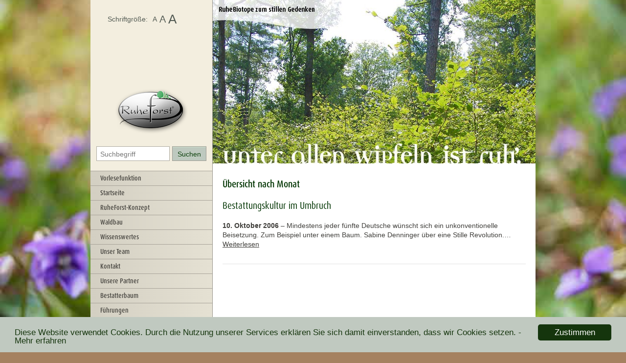

--- FILE ---
content_type: text/html; charset=UTF-8
request_url: https://www.hilchenbacher-ruheforst.de/2006/10/
body_size: 11522
content:
<!doctype html>
<!--[if lt IE 7]> <html class="no-js lt-ie9 lt-ie8 lt-ie7" lang="de"> <![endif]-->
<!--[if IE 7]>    <html class="no-js lt-ie9 lt-ie8" lang="de"> <![endif]-->
<!--[if IE 8]>    <html class="no-js lt-ie9" lang="de"> <![endif]-->
<!--[if gt IE 8]><!--> <html class="no-js" lang="de"> <!--<![endif]-->
<head>

	
    <meta charset="utf-8">
    <meta http-equiv="X-UA-Compatible" content="IE=edge,chrome=1">
    <meta name="viewport" content="width=device-width">
    <link rel="shortcut icon" type="image/ico" href="https://www.hilchenbacher-ruheforst.de/wp-content/themes/RuheForst_Design4/assets/img/favicon.ico" />

    <title>Oktober &raquo; 2006 &raquo; RuheForst Hilchenbach</title>
    
    <script src="//f1-eu.readspeaker.com/script/8168/ReadSpeaker.js?pids=embhl" > </script>    
    <meta name="description" content="Urnenbeisetzung im Wald: individuell &#10004; würdevoll &#10004; kostengünstig &#10004; naturnah &#10004;. Konzept, Anfahrt, Führungen
und Ansprechpartner">

    <link rel="stylesheet" href="https://www.hilchenbacher-ruheforst.de/wp-content/themes/RuheForst_Design4/assets/css/style.min.css">
    <style>
        @media screen and (max-width : 700px) {
            body { background-color: #fff; }
            #supersized, #navWrapper { display: none !important; }
            #wrapper { background: #fff; flex: none; display: block; max-width: 100%;}
            #contentWrapper { flex:  none; float: left; display: block; max-width: 100%; }
            #rpNavigation { display: block; height: 75px; background-color: #f3eedf; }
            #rpNavigation img { height: 70px; }
            #responsive-menu-title { background-color: #f3eedf !important; margin: 0 !important; padding: 0 !important; height: 75px !important; }
            #responsive-menu-title img { height: 70px !important; }
        }
    </style>
    <link rel='dns-prefetch' href='//www.hilchenbacher-ruheforst.de' />
<link rel='dns-prefetch' href='//s.w.org' />
		<script type="text/javascript">
			window._wpemojiSettings = {"baseUrl":"https:\/\/s.w.org\/images\/core\/emoji\/12.0.0-1\/72x72\/","ext":".png","svgUrl":"https:\/\/s.w.org\/images\/core\/emoji\/12.0.0-1\/svg\/","svgExt":".svg","source":{"concatemoji":"\/\/www.hilchenbacher-ruheforst.de\/wp-includes\/js\/wp-emoji-release.min.js?ver=5.3.20"}};
			!function(e,a,t){var n,r,o,i=a.createElement("canvas"),p=i.getContext&&i.getContext("2d");function s(e,t){var a=String.fromCharCode;p.clearRect(0,0,i.width,i.height),p.fillText(a.apply(this,e),0,0);e=i.toDataURL();return p.clearRect(0,0,i.width,i.height),p.fillText(a.apply(this,t),0,0),e===i.toDataURL()}function c(e){var t=a.createElement("script");t.src=e,t.defer=t.type="text/javascript",a.getElementsByTagName("head")[0].appendChild(t)}for(o=Array("flag","emoji"),t.supports={everything:!0,everythingExceptFlag:!0},r=0;r<o.length;r++)t.supports[o[r]]=function(e){if(!p||!p.fillText)return!1;switch(p.textBaseline="top",p.font="600 32px Arial",e){case"flag":return s([127987,65039,8205,9895,65039],[127987,65039,8203,9895,65039])?!1:!s([55356,56826,55356,56819],[55356,56826,8203,55356,56819])&&!s([55356,57332,56128,56423,56128,56418,56128,56421,56128,56430,56128,56423,56128,56447],[55356,57332,8203,56128,56423,8203,56128,56418,8203,56128,56421,8203,56128,56430,8203,56128,56423,8203,56128,56447]);case"emoji":return!s([55357,56424,55356,57342,8205,55358,56605,8205,55357,56424,55356,57340],[55357,56424,55356,57342,8203,55358,56605,8203,55357,56424,55356,57340])}return!1}(o[r]),t.supports.everything=t.supports.everything&&t.supports[o[r]],"flag"!==o[r]&&(t.supports.everythingExceptFlag=t.supports.everythingExceptFlag&&t.supports[o[r]]);t.supports.everythingExceptFlag=t.supports.everythingExceptFlag&&!t.supports.flag,t.DOMReady=!1,t.readyCallback=function(){t.DOMReady=!0},t.supports.everything||(n=function(){t.readyCallback()},a.addEventListener?(a.addEventListener("DOMContentLoaded",n,!1),e.addEventListener("load",n,!1)):(e.attachEvent("onload",n),a.attachEvent("onreadystatechange",function(){"complete"===a.readyState&&t.readyCallback()})),(n=t.source||{}).concatemoji?c(n.concatemoji):n.wpemoji&&n.twemoji&&(c(n.twemoji),c(n.wpemoji)))}(window,document,window._wpemojiSettings);
		</script>
		<style type="text/css">
img.wp-smiley,
img.emoji {
	display: inline !important;
	border: none !important;
	box-shadow: none !important;
	height: 1em !important;
	width: 1em !important;
	margin: 0 .07em !important;
	vertical-align: -0.1em !important;
	background: none !important;
	padding: 0 !important;
}
</style>
	<link rel='stylesheet' id='wp-block-library-css'  href='//www.hilchenbacher-ruheforst.de/wp-includes/css/dist/block-library/style.min.css?ver=5.3.20' type='text/css' media='all' />
<link rel='stylesheet' id='rfbiotope-css'  href='//www.hilchenbacher-ruheforst.de/wp-content/plugins/rf_biotope/public/css/rfbiotope-public.css?ver=1.0.0' type='text/css' media='all' />
<script type='text/javascript' src='//www.hilchenbacher-ruheforst.de/wp-includes/js/jquery/jquery.js?ver=1.12.4-wp'></script>
<script type='text/javascript' src='//www.hilchenbacher-ruheforst.de/wp-includes/js/jquery/jquery-migrate.min.js?ver=1.4.1'></script>
<script type='text/javascript'>
/* <![CDATA[ */
var wp_ajax = {"ajax_url":"https:\/\/www.hilchenbacher-ruheforst.de\/wp-admin\/admin-ajax.php","_nonce":"6818c4614c"};
/* ]]> */
</script>
<script type='text/javascript' src='//www.hilchenbacher-ruheforst.de/wp-content/plugins/rf_biotope/public/js/rfbiotope-public.js?ver=1.0.0'></script>

	<style type='text/css'>
	sup {
		line-height:50%;
		font-size: 85%;
	}
	</style>
		<style type='text/css'>
	a#plz_butt {
		text-decoration: none;
		border: 1px solid #ccc;
		padding: 3px 10px;
		margin: 0px 2px;
		background-color: #fff;
	}

	a#plz_butt:hover {
		background-color: #d4d0c3;
	}

	a#branche_butt {
		text-decoration: none;
		border: 1px solid #d4d0c3;
		padding: 5px 10px;
		margin: 0px 6px;
		background-color: #f3eedf;
	}

	a#branche_butt:hover {
		background-color: #d4d0c3;
	}

	a#branche_butt_aktiv {
		text-decoration: none;
		border: 1px solid #d4d0c3;
		padding: 5px 10px;
		margin: 0px 6px;
		background-color: #d4d0c3;
	}

	a#branche_butt_aktiv:hover {
		background-color: #d4d0c3;
	}

	#searchbox {
		background-color: #f3eedf;
		padding: 0 0 10px 0;
		margin: 10px 0 20px 0;
	}

	#branchendiv {
		margin: 10px 0 2px 0;
		padding: 3px;
		background-color: #fff;
		border-bottom: #d4d0c3 solid 5px;
	}

	.addressbook-item {
		margin-bottom: 15px;
	}

	.addressbook-item .name {
		font-weight: bold;
	}
	</style>
	<meta http-equiv="Content-type" content="text/html; charset=utf-8" /><!-- <meta name="NextGEN" version="3.3.5" /> -->
<!-- All in one Favicon 4.7 --><link rel="shortcut icon" href="https://www.hilchenbacher-ruheforst.de/wp-content/uploads/2018/04/favicon.ico" />
<link rel="icon" href="https://www.hilchenbacher-ruheforst.de/wp-content/uploads/2018/04/favicon.png" type="image/png"/>
<style>button#responsive-menu-button,
#responsive-menu-container {
    display: none;
    -webkit-text-size-adjust: 100%;
}

@media screen and (max-width:768px) {

    #responsive-menu-container {
        display: block;
        position: fixed;
        top: 0;
        bottom: 0;
        z-index: 99998;
        padding-bottom: 5px;
        margin-bottom: -5px;
        outline: 1px solid transparent;
        overflow-y: auto;
        overflow-x: hidden;
    }

    #responsive-menu-container .responsive-menu-search-box {
        width: 100%;
        padding: 0 2%;
        border-radius: 2px;
        height: 50px;
        -webkit-appearance: none;
    }

    #responsive-menu-container.push-left,
    #responsive-menu-container.slide-left {
        transform: translateX(-100%);
        -ms-transform: translateX(-100%);
        -webkit-transform: translateX(-100%);
        -moz-transform: translateX(-100%);
    }

    .responsive-menu-open #responsive-menu-container.push-left,
    .responsive-menu-open #responsive-menu-container.slide-left {
        transform: translateX(0);
        -ms-transform: translateX(0);
        -webkit-transform: translateX(0);
        -moz-transform: translateX(0);
    }

    #responsive-menu-container.push-top,
    #responsive-menu-container.slide-top {
        transform: translateY(-100%);
        -ms-transform: translateY(-100%);
        -webkit-transform: translateY(-100%);
        -moz-transform: translateY(-100%);
    }

    .responsive-menu-open #responsive-menu-container.push-top,
    .responsive-menu-open #responsive-menu-container.slide-top {
        transform: translateY(0);
        -ms-transform: translateY(0);
        -webkit-transform: translateY(0);
        -moz-transform: translateY(0);
    }

    #responsive-menu-container.push-right,
    #responsive-menu-container.slide-right {
        transform: translateX(100%);
        -ms-transform: translateX(100%);
        -webkit-transform: translateX(100%);
        -moz-transform: translateX(100%);
    }

    .responsive-menu-open #responsive-menu-container.push-right,
    .responsive-menu-open #responsive-menu-container.slide-right {
        transform: translateX(0);
        -ms-transform: translateX(0);
        -webkit-transform: translateX(0);
        -moz-transform: translateX(0);
    }

    #responsive-menu-container.push-bottom,
    #responsive-menu-container.slide-bottom {
        transform: translateY(100%);
        -ms-transform: translateY(100%);
        -webkit-transform: translateY(100%);
        -moz-transform: translateY(100%);
    }

    .responsive-menu-open #responsive-menu-container.push-bottom,
    .responsive-menu-open #responsive-menu-container.slide-bottom {
        transform: translateY(0);
        -ms-transform: translateY(0);
        -webkit-transform: translateY(0);
        -moz-transform: translateY(0);
    }

    #responsive-menu-container,
    #responsive-menu-container:before,
    #responsive-menu-container:after,
    #responsive-menu-container *,
    #responsive-menu-container *:before,
    #responsive-menu-container *:after {
         box-sizing: border-box;
         margin: 0;
         padding: 0;
    }

    #responsive-menu-container #responsive-menu-search-box,
    #responsive-menu-container #responsive-menu-additional-content,
    #responsive-menu-container #responsive-menu-title {
        padding: 25px 5%;
    }

    #responsive-menu-container #responsive-menu,
    #responsive-menu-container #responsive-menu ul {
        width: 100%;
    }
    #responsive-menu-container #responsive-menu ul.responsive-menu-submenu {
        display: none;
    }

    #responsive-menu-container #responsive-menu ul.responsive-menu-submenu.responsive-menu-submenu-open {
         display: block;
    }

    #responsive-menu-container #responsive-menu ul.responsive-menu-submenu-depth-1 a.responsive-menu-item-link {
        padding-left:10%;
    }

    #responsive-menu-container #responsive-menu ul.responsive-menu-submenu-depth-2 a.responsive-menu-item-link {
        padding-left:15%;
    }

    #responsive-menu-container #responsive-menu ul.responsive-menu-submenu-depth-3 a.responsive-menu-item-link {
        padding-left:20%;
    }

    #responsive-menu-container #responsive-menu ul.responsive-menu-submenu-depth-4 a.responsive-menu-item-link {
        padding-left:25%;
    }

    #responsive-menu-container #responsive-menu ul.responsive-menu-submenu-depth-5 a.responsive-menu-item-link {
        padding-left:30%;
    }

    #responsive-menu-container li.responsive-menu-item {
        width: 100%;
        list-style: none;
    }

    #responsive-menu-container li.responsive-menu-item a {
        width: 100%;
        display: block;
        text-decoration: none;
        
        position: relative;
    }


     #responsive-menu-container #responsive-menu li.responsive-menu-item a {            padding: 0 5%;    }

    #responsive-menu-container .responsive-menu-submenu li.responsive-menu-item a {            padding: 0 5%;    }

    #responsive-menu-container li.responsive-menu-item a .fa {
        margin-right: 15px;
    }

    #responsive-menu-container li.responsive-menu-item a .responsive-menu-subarrow {
        position: absolute;
        top: 0;
        bottom: 0;
        text-align: center;
        overflow: hidden;
    }

    #responsive-menu-container li.responsive-menu-item a .responsive-menu-subarrow  .fa {
        margin-right: 0;
    }

    button#responsive-menu-button .responsive-menu-button-icon-inactive {
        display: none;
    }

    button#responsive-menu-button {
        z-index: 99999;
        display: none;
        overflow: hidden;
        outline: none;
    }

    button#responsive-menu-button img {
        max-width: 100%;
    }

    .responsive-menu-label {
        display: inline-block;
        font-weight: 600;
        margin: 0 5px;
        vertical-align: middle;
    }

    .responsive-menu-label .responsive-menu-button-text-open {
        display: none;
    }

    .responsive-menu-accessible {
        display: inline-block;
    }

    .responsive-menu-accessible .responsive-menu-box {
        display: inline-block;
        vertical-align: middle;
    }

    .responsive-menu-label.responsive-menu-label-top,
    .responsive-menu-label.responsive-menu-label-bottom
    {
        display: block;
        margin: 0 auto;
    }

    button#responsive-menu-button {
        padding: 0 0;
        display: inline-block;
        cursor: pointer;
        transition-property: opacity, filter;
        transition-duration: 0.15s;
        transition-timing-function: linear;
        font: inherit;
        color: inherit;
        text-transform: none;
        background-color: transparent;
        border: 0;
        margin: 0;
        overflow: visible;
    }

    .responsive-menu-box {
        width:25px;
        height:19px;
        display: inline-block;
        position: relative;
    }

    .responsive-menu-inner {
        display: block;
        top: 50%;
        margin-top:-1.5px;
    }

    .responsive-menu-inner,
    .responsive-menu-inner::before,
    .responsive-menu-inner::after {
         width:25px;
         height:3px;
         background-color:#3e3d39;
         border-radius: 4px;
         position: absolute;
         transition-property: transform;
         transition-duration: 0.15s;
         transition-timing-function: ease;
    }

    .responsive-menu-open .responsive-menu-inner,
    .responsive-menu-open .responsive-menu-inner::before,
    .responsive-menu-open .responsive-menu-inner::after {
        background-color:#3e3d39;
    }

    button#responsive-menu-button:hover .responsive-menu-inner,
    button#responsive-menu-button:hover .responsive-menu-inner::before,
    button#responsive-menu-button:hover .responsive-menu-inner::after,
    button#responsive-menu-button:hover .responsive-menu-open .responsive-menu-inner,
    button#responsive-menu-button:hover .responsive-menu-open .responsive-menu-inner::before,
    button#responsive-menu-button:hover .responsive-menu-open .responsive-menu-inner::after,
    button#responsive-menu-button:focus .responsive-menu-inner,
    button#responsive-menu-button:focus .responsive-menu-inner::before,
    button#responsive-menu-button:focus .responsive-menu-inner::after,
    button#responsive-menu-button:focus .responsive-menu-open .responsive-menu-inner,
    button#responsive-menu-button:focus .responsive-menu-open .responsive-menu-inner::before,
    button#responsive-menu-button:focus .responsive-menu-open .responsive-menu-inner::after {
        background-color:#3e3d39;
    }

    .responsive-menu-inner::before,
    .responsive-menu-inner::after {
         content: "";
         display: block;
    }

    .responsive-menu-inner::before {
         top:-8px;
    }

    .responsive-menu-inner::after {
         bottom:-8px;
    }.responsive-menu-boring .responsive-menu-inner,
.responsive-menu-boring .responsive-menu-inner::before,
.responsive-menu-boring .responsive-menu-inner::after {
    transition-property: none;
}

.responsive-menu-boring.is-active .responsive-menu-inner {
    transform: rotate(45deg);
}

.responsive-menu-boring.is-active .responsive-menu-inner::before {
    top: 0;
    opacity: 0;
}

.responsive-menu-boring.is-active .responsive-menu-inner::after {
    bottom: 0;
    transform: rotate(-90deg);
}
    button#responsive-menu-button {
        width:40px;
        height:40px;
        position:fixed;
        top:15px;right:5%;    }
    button#responsive-menu-button .responsive-menu-box {
        color:#3e3d39;
    }

    .responsive-menu-open button#responsive-menu-button .responsive-menu-box {
        color:#3e3d39;
    }

    .responsive-menu-label {
        color:#ffffff;
        font-size:14px;
        line-height:13px;    }

    button#responsive-menu-button {
        display: inline-block;
        transition: transform 0.5s, background-color 0.5s;
    }
    #responsive-menu-container {
        width:100%;left: 0;
        transition: transform 0.5s;
        text-align:left;            background:#f3eedf;    }

    #responsive-menu-container #responsive-menu-wrapper {
        background:#f3eedf;
    }

    #responsive-menu-container #responsive-menu-additional-content {
        color:#ffffff;
    }

    #responsive-menu-container .responsive-menu-search-box {
        background:#ffffff;
        border: 2px solid #dadada;
        color:#333333;
    }

    #responsive-menu-container .responsive-menu-search-box:-ms-input-placeholder {
        color:#c7c7cd;
    }

    #responsive-menu-container .responsive-menu-search-box::-webkit-input-placeholder {
        color:#c7c7cd;
    }

    #responsive-menu-container .responsive-menu-search-box:-moz-placeholder {
        color:#c7c7cd;
        opacity: 1;
    }

    #responsive-menu-container .responsive-menu-search-box::-moz-placeholder {
        color:#c7c7cd;
        opacity: 1;
    }

    #responsive-menu-container .responsive-menu-item-link,
    #responsive-menu-container #responsive-menu-title,
    #responsive-menu-container .responsive-menu-subarrow {
        transition: background-color 0.5s, border-color 0.5s, color 0.5s;
    }

    #responsive-menu-container #responsive-menu-title {
        background-color:#212121;
        color:#ffffff;
        font-size:13px;
        text-align:left;
    }

    #responsive-menu-container #responsive-menu-title a {
        color:#ffffff;
        font-size:13px;
        text-decoration: none;
    }

    #responsive-menu-container #responsive-menu-title a:hover {
        color:#ffffff;
    }

    #responsive-menu-container #responsive-menu-title:hover {
        background-color:#212121;
        color:#ffffff;
    }

    #responsive-menu-container #responsive-menu-title:hover a {
        color:#ffffff;
    }

    #responsive-menu-container #responsive-menu-title #responsive-menu-title-image {
        display: inline-block;
        vertical-align: middle;
        max-width: 100%;
        margin-bottom: 15px;
    }

    #responsive-menu-container #responsive-menu-title #responsive-menu-title-image img {        max-width: 100%;
    }

    #responsive-menu-container #responsive-menu > li.responsive-menu-item:first-child > a {
        border-top:1px solid #a8a399;
    }

    #responsive-menu-container #responsive-menu li.responsive-menu-item .responsive-menu-item-link {
        font-size:18px;
    }

    #responsive-menu-container #responsive-menu li.responsive-menu-item a {
        line-height:60px;
        border-bottom:1px solid #a8a399;
        color:#46443f;
        background-color:#f3eedf;            height:60px;    }

    #responsive-menu-container #responsive-menu li.responsive-menu-item a:hover {
        color:#46443f;
        background-color:#f3eedf;
        border-color:#212121;
    }

    #responsive-menu-container #responsive-menu li.responsive-menu-item a:hover .responsive-menu-subarrow {
        color:#ffffff;
        border-color:#3f3f3f;
        background-color:#3f3f3f;
    }

    #responsive-menu-container #responsive-menu li.responsive-menu-item a:hover .responsive-menu-subarrow.responsive-menu-subarrow-active {
        color:#ffffff;
        border-color:#3f3f3f;
        background-color:#3f3f3f;
    }

    #responsive-menu-container #responsive-menu li.responsive-menu-item a .responsive-menu-subarrow {right: 0;
        height:40px;
        line-height:40px;
        width:40px;
        color:#ffffff;        border-left:1px solid #212121;
        background-color:#212121;
    }

    #responsive-menu-container #responsive-menu li.responsive-menu-item a .responsive-menu-subarrow.responsive-menu-subarrow-active {
        color:#ffffff;
        border-color:#212121;
        background-color:#212121;
    }

    #responsive-menu-container #responsive-menu li.responsive-menu-item a .responsive-menu-subarrow.responsive-menu-subarrow-active:hover {
        color:#ffffff;
        border-color:#3f3f3f;
        background-color:#3f3f3f;
    }

    #responsive-menu-container #responsive-menu li.responsive-menu-item a .responsive-menu-subarrow:hover {
        color:#ffffff;
        border-color:#3f3f3f;
        background-color:#3f3f3f;
    }

    #responsive-menu-container #responsive-menu li.responsive-menu-current-item > .responsive-menu-item-link {
        background-color:#e3dfd1;
        color:#46443f;
        border-color:#212121;
    }

    #responsive-menu-container #responsive-menu li.responsive-menu-current-item > .responsive-menu-item-link:hover {
        background-color:#e3dfd1;
        color:#46443f;
        border-color:#3f3f3f;
    }        #responsive-menu-container #responsive-menu ul.responsive-menu-submenu li.responsive-menu-item .responsive-menu-item-link {            font-size:18px;
            text-align:left;
        }

        #responsive-menu-container #responsive-menu ul.responsive-menu-submenu li.responsive-menu-item a {                height:60px;            line-height:60px;
            border-bottom:1px solid #a8a399;
            color:#46443f;
            background-color:#f3eedf;
        }

        #responsive-menu-container #responsive-menu ul.responsive-menu-submenu li.responsive-menu-item a:hover {
            color:#46443f;
            background-color:#f3eedf;
            border-color:#212121;
        }

        #responsive-menu-container #responsive-menu ul.responsive-menu-submenu li.responsive-menu-item a:hover .responsive-menu-subarrow {
            color:#ffffff;
            border-color:#3f3f3f;
            background-color:#3f3f3f;
        }

        #responsive-menu-container #responsive-menu ul.responsive-menu-submenu li.responsive-menu-item a:hover .responsive-menu-subarrow.responsive-menu-subarrow-active {
            color:#ffffff;
            border-color:#3f3f3f;
            background-color:#3f3f3f;
        }

        #responsive-menu-container #responsive-menu ul.responsive-menu-submenu li.responsive-menu-item a .responsive-menu-subarrow {                left:unset;
                right:0;            height:40px;
            line-height:40px;
            width:40px;
            color:#ffffff;                border-left:1px solid #212121  !important;
                border-right:unset  !important;            background-color:#212121;
        }

        #responsive-menu-container #responsive-menu ul.responsive-menu-submenu li.responsive-menu-item a .responsive-menu-subarrow.responsive-menu-subarrow-active {
            color:#ffffff;
            border-color:#212121;
            background-color:#212121;
        }

        #responsive-menu-container #responsive-menu ul.responsive-menu-submenu li.responsive-menu-item a .responsive-menu-subarrow.responsive-menu-subarrow-active:hover {
            color:#ffffff;
            border-color:#3f3f3f;
            background-color:#3f3f3f;
        }

        #responsive-menu-container #responsive-menu ul.responsive-menu-submenu li.responsive-menu-item a .responsive-menu-subarrow:hover {
            color:#ffffff;
            border-color:#3f3f3f;
            background-color:#3f3f3f;
        }

        #responsive-menu-container #responsive-menu ul.responsive-menu-submenu li.responsive-menu-current-item > .responsive-menu-item-link {
            background-color:#e3dfd1;
            color:#46443f;
            border-color:#212121;
        }

        #responsive-menu-container #responsive-menu ul.responsive-menu-submenu li.responsive-menu-current-item > .responsive-menu-item-link:hover {
            background-color:#e3dfd1;
            color:#46443f;
            border-color:#3f3f3f;
        }}</style><script>jQuery(document).ready(function($) {

    var ResponsiveMenu = {
        trigger: '#responsive-menu-button',
        animationSpeed:500,
        breakpoint:768,
        pushButton: 'off',
        animationType: 'slide',
        animationSide: 'left',
        pageWrapper: '',
        isOpen: false,
        triggerTypes: 'click',
        activeClass: 'is-active',
        container: '#responsive-menu-container',
        openClass: 'responsive-menu-open',
        accordion: 'off',
        activeArrow: '▲',
        inactiveArrow: '▼',
        wrapper: '#responsive-menu-wrapper',
        closeOnBodyClick: 'off',
        closeOnLinkClick: 'off',
        itemTriggerSubMenu: 'off',
        linkElement: '.responsive-menu-item-link',
        subMenuTransitionTime:200,
        openMenu: function() {
            $(this.trigger).addClass(this.activeClass);
            $('html').addClass(this.openClass);
            $('.responsive-menu-button-icon-active').hide();
            $('.responsive-menu-button-icon-inactive').show();
            this.setButtonTextOpen();
            this.setWrapperTranslate();
            this.isOpen = true;
        },
        closeMenu: function() {
            $(this.trigger).removeClass(this.activeClass);
            $('html').removeClass(this.openClass);
            $('.responsive-menu-button-icon-inactive').hide();
            $('.responsive-menu-button-icon-active').show();
            this.setButtonText();
            this.clearWrapperTranslate();
            this.isOpen = false;
        },
        setButtonText: function() {
            if($('.responsive-menu-button-text-open').length > 0 && $('.responsive-menu-button-text').length > 0) {
                $('.responsive-menu-button-text-open').hide();
                $('.responsive-menu-button-text').show();
            }
        },
        setButtonTextOpen: function() {
            if($('.responsive-menu-button-text').length > 0 && $('.responsive-menu-button-text-open').length > 0) {
                $('.responsive-menu-button-text').hide();
                $('.responsive-menu-button-text-open').show();
            }
        },
        triggerMenu: function() {
            this.isOpen ? this.closeMenu() : this.openMenu();
        },
        triggerSubArrow: function(subarrow) {
            var sub_menu = $(subarrow).parent().siblings('.responsive-menu-submenu');
            var self = this;
            if(this.accordion == 'on') {
                /* Get Top Most Parent and the siblings */
                var top_siblings = sub_menu.parents('.responsive-menu-item-has-children').last().siblings('.responsive-menu-item-has-children');
                var first_siblings = sub_menu.parents('.responsive-menu-item-has-children').first().siblings('.responsive-menu-item-has-children');
                /* Close up just the top level parents to key the rest as it was */
                top_siblings.children('.responsive-menu-submenu').slideUp(self.subMenuTransitionTime, 'linear').removeClass('responsive-menu-submenu-open');
                /* Set each parent arrow to inactive */
                top_siblings.each(function() {
                    $(this).find('.responsive-menu-subarrow').first().html(self.inactiveArrow);
                    $(this).find('.responsive-menu-subarrow').first().removeClass('responsive-menu-subarrow-active');
                });
                /* Now Repeat for the current item siblings */
                first_siblings.children('.responsive-menu-submenu').slideUp(self.subMenuTransitionTime, 'linear').removeClass('responsive-menu-submenu-open');
                first_siblings.each(function() {
                    $(this).find('.responsive-menu-subarrow').first().html(self.inactiveArrow);
                    $(this).find('.responsive-menu-subarrow').first().removeClass('responsive-menu-subarrow-active');
                });
            }
            if(sub_menu.hasClass('responsive-menu-submenu-open')) {
                sub_menu.slideUp(self.subMenuTransitionTime, 'linear').removeClass('responsive-menu-submenu-open');
                $(subarrow).html(this.inactiveArrow);
                $(subarrow).removeClass('responsive-menu-subarrow-active');
            } else {
                sub_menu.slideDown(self.subMenuTransitionTime, 'linear').addClass('responsive-menu-submenu-open');
                $(subarrow).html(this.activeArrow);
                $(subarrow).addClass('responsive-menu-subarrow-active');
            }
        },
        menuHeight: function() {
            return $(this.container).height();
        },
        menuWidth: function() {
            return $(this.container).width();
        },
        wrapperHeight: function() {
            return $(this.wrapper).height();
        },
        setWrapperTranslate: function() {
            switch(this.animationSide) {
                case 'left':
                    translate = 'translateX(' + this.menuWidth() + 'px)'; break;
                case 'right':
                    translate = 'translateX(-' + this.menuWidth() + 'px)'; break;
                case 'top':
                    translate = 'translateY(' + this.wrapperHeight() + 'px)'; break;
                case 'bottom':
                    translate = 'translateY(-' + this.menuHeight() + 'px)'; break;
            }
            if(this.animationType == 'push') {
                $(this.pageWrapper).css({'transform':translate});
                $('html, body').css('overflow-x', 'hidden');
            }
            if(this.pushButton == 'on') {
                $('#responsive-menu-button').css({'transform':translate});
            }
        },
        clearWrapperTranslate: function() {
            var self = this;
            if(this.animationType == 'push') {
                $(this.pageWrapper).css({'transform':''});
                setTimeout(function() {
                    $('html, body').css('overflow-x', '');
                }, self.animationSpeed);
            }
            if(this.pushButton == 'on') {
                $('#responsive-menu-button').css({'transform':''});
            }
        },
        init: function() {
            var self = this;
            $(this.trigger).on(this.triggerTypes, function(e){
                e.stopPropagation();
                self.triggerMenu();
            });
            $(this.trigger).mouseup(function(){
                $(self.trigger).blur();
            });
            $('.responsive-menu-subarrow').on('click', function(e) {
                e.preventDefault();
                e.stopPropagation();
                self.triggerSubArrow(this);
            });
            $(window).resize(function() {
                if($(window).width() > self.breakpoint) {
                    if(self.isOpen){
                        self.closeMenu();
                    }
                } else {
                    if($('.responsive-menu-open').length>0){
                        self.setWrapperTranslate();
                    }
                }
            });
            if(this.closeOnLinkClick == 'on') {
                $(this.linkElement).on('click', function(e) {
                    e.preventDefault();
                    /* Fix for when close menu on parent clicks is on */
                    if(self.itemTriggerSubMenu == 'on' && $(this).is('.responsive-menu-item-has-children > ' + self.linkElement)) {
                        return;
                    }
                    old_href = $(this).attr('href');
                    old_target = typeof $(this).attr('target') == 'undefined' ? '_self' : $(this).attr('target');
                    if(self.isOpen) {
                        if($(e.target).closest('.responsive-menu-subarrow').length) {
                            return;
                        }
                        self.closeMenu();
                        setTimeout(function() {
                            window.open(old_href, old_target);
                        }, self.animationSpeed);
                    }
                });
            }
            if(this.closeOnBodyClick == 'on') {
                $(document).on('click', 'body', function(e) {
                    if(self.isOpen) {
                        if($(e.target).closest('#responsive-menu-container').length || $(e.target).closest('#responsive-menu-button').length) {
                            return;
                        }
                    }
                    self.closeMenu();
                });
            }
            if(this.itemTriggerSubMenu == 'on') {
                $('.responsive-menu-item-has-children > ' + this.linkElement).on('click', function(e) {
                    e.preventDefault();
                    self.triggerSubArrow($(this).children('.responsive-menu-subarrow').first());
                });
            }            if (jQuery('#responsive-menu-button').css('display') != 'none') {
                $('#responsive-menu-button,#responsive-menu a.responsive-menu-item-link, #responsive-menu-wrapper input').focus( function() {
                    $(this).addClass('is-active');
                    $('html').addClass('responsive-menu-open');
                    $('#responsive-menu li').css({"opacity": "1", "margin-left": "0"});
                });

                $('#responsive-menu-button, a.responsive-menu-item-link,#responsive-menu-wrapper input').focusout( function() {
                    if ( $(this).last('#responsive-menu-button a.responsive-menu-item-link') ) {
                        $(this).removeClass('is-active');
                        $('html').removeClass('responsive-menu-open');
                    }
                });
            }            $('#responsive-menu a.responsive-menu-item-link').keydown(function(event) {
                console.log( event.keyCode );
                if ( [13,27,32,35,36,37,38,39,40].indexOf( event.keyCode) == -1) {
                    return;
                }
                var link = $(this);
                switch(event.keyCode) {
                    case 13:                        link.click();
                        break;
                    case 27:                        var dropdown = link.parent('li').parents('.responsive-menu-submenu');
                        if ( dropdown.length > 0 ) {
                            dropdown.hide();
                            dropdown.prev().focus();
                        }
                        break;

                    case 32:                        var dropdown = link.parent('li').find('.responsive-menu-submenu');
                        if ( dropdown.length > 0 ) {
                            dropdown.show();
                            dropdown.find('a, input, button, textarea').first().focus();
                        }
                        break;

                    case 35:                        var dropdown = link.parent('li').find('.responsive-menu-submenu');
                        if ( dropdown.length > 0 ) {
                            dropdown.hide();
                        }
                        $(this).parents('#responsive-menu').find('a.responsive-menu-item-link').filter(':visible').last().focus();
                        break;
                    case 36:                        var dropdown = link.parent('li').find('.responsive-menu-submenu');
                        if( dropdown.length > 0 ) {
                            dropdown.hide();
                        }
                        $(this).parents('#responsive-menu').find('a.responsive-menu-item-link').filter(':visible').first().focus();
                        break;
                    case 37:
                    case 38:
                        event.preventDefault();
                        event.stopPropagation();                        if ( link.parent('li').prevAll('li').filter(':visible').first().length == 0) {
                            link.parent('li').nextAll('li').filter(':visible').last().find('a').first().focus();
                        } else {
                            link.parent('li').prevAll('li').filter(':visible').first().find('a').first().focus();
                        }
                        break;
                    case 39:
                    case 40:
                        event.preventDefault();
                        event.stopPropagation();                        if( link.parent('li').nextAll('li').filter(':visible').first().length == 0) {
                            link.parent('li').prevAll('li').filter(':visible').last().find('a').first().focus();
                        } else {
                            link.parent('li').nextAll('li').filter(':visible').first().find('a').first().focus();
                        }
                        break;
                }
            });
        }
    };
    ResponsiveMenu.init();
});</script></head>
<body class="archive date responsive-menu-slide-left" id="subpage">
        <div id="rpNavigation">
		<img src="https://www.hilchenbacher-ruheforst.de/wp-content/themes/RuheForst_Design4/assets/img/logo_oben.jpg" alt="RuheForst Hilchenbach" />
	</div>
        <div id="wrapper" style="width: 910px !important;">
        <div id="navWrapper" class="equalHeight">
            <h1 id="logo">
                <a href="/">
                    <img src="https://www.hilchenbacher-ruheforst.de/wp-content/themes/RuheForst_Design4/assets/img/logo-ruherforst-deutschland.png" alt="RuheForst Hilchenbach" />
                    <span></span>
                </a>
            </h1>
            <form method="get" id="searchForm" action="https://www.hilchenbacher-ruheforst.de/">
    <input class="typeText" type="text" placeholder="Suchbegriff" name="s" id="s">
    <input class="typeSubmit" type="submit" name="submit" value="Suchen">
</form>            <nav id="mainNav">
                <ul id="menu-hauptnavigation" class=""><li id="menu-item-1007270" class="menu-item menu-item-type-post_type menu-item-object-page menu-item-1007270"><a href="https://www.hilchenbacher-ruheforst.de/vorlesefunktion/">Vorlesefunktion</a></li>
<li id="menu-item-1007149" class="menu-item menu-item-type-post_type menu-item-object-page menu-item-home menu-item-1007149"><a href="https://www.hilchenbacher-ruheforst.de/">Startseite</a></li>
<li id="menu-item-1007150" class="menu-item menu-item-type-post_type menu-item-object-page menu-item-1007150"><a href="https://www.hilchenbacher-ruheforst.de/ruheforst-konzept/">RuheForst-Konzept</a></li>
<li id="menu-item-1007214" class="menu-item menu-item-type-post_type menu-item-object-page menu-item-1007214"><a href="https://www.hilchenbacher-ruheforst.de/waldbau/">Waldbau</a></li>
<li id="menu-item-1007151" class="menu-item menu-item-type-post_type menu-item-object-page menu-item-1007151"><a href="https://www.hilchenbacher-ruheforst.de/wissenswertes-2/">Wissenswertes</a></li>
<li id="menu-item-1007152" class="menu-item menu-item-type-post_type menu-item-object-page menu-item-1007152"><a href="https://www.hilchenbacher-ruheforst.de/unser-team/">Unser Team</a></li>
<li id="menu-item-1007153" class="menu-item menu-item-type-post_type menu-item-object-page menu-item-1007153"><a href="https://www.hilchenbacher-ruheforst.de/kontakt-2/">Kontakt</a></li>
<li id="menu-item-1007155" class="menu-item menu-item-type-post_type menu-item-object-page menu-item-has-children menu-item-1007155"><a href="https://www.hilchenbacher-ruheforst.de/unserepartner/">Unsere Partner</a>
<ul class="sub-menu">
	<li id="menu-item-1007156" class="menu-item menu-item-type-post_type menu-item-object-page menu-item-1007156"><a href="https://www.hilchenbacher-ruheforst.de/unserepartner/partner-vorschlagen/">Partner vorschlagen</a></li>
</ul>
</li>
<li id="menu-item-1007157" class="menu-item menu-item-type-post_type menu-item-object-page menu-item-1007157"><a href="https://www.hilchenbacher-ruheforst.de/bestatterbaum1/">Bestatterbaum</a></li>
<li id="menu-item-1007158" class="menu-item menu-item-type-post_type menu-item-object-page menu-item-1007158"><a href="https://www.hilchenbacher-ruheforst.de/fuehrungen/">F&#252;hrungen</a></li>
<li id="menu-item-1007159" class="menu-item menu-item-type-post_type menu-item-object-page menu-item-1007159"><a href="https://www.hilchenbacher-ruheforst.de/fragen/">Fragen</a></li>
<li id="menu-item-1007626" class="menu-item menu-item-type-post_type menu-item-object-page menu-item-1007626"><a href="https://www.hilchenbacher-ruheforst.de/kosten/">Kosten</a></li>
<li id="menu-item-1007160" class="menu-item menu-item-type-post_type menu-item-object-page menu-item-1007160"><a href="https://www.hilchenbacher-ruheforst.de/biotop-lageplan/">Orientierung</a></li>
<li id="menu-item-1007161" class="menu-item menu-item-type-post_type menu-item-object-page menu-item-1007161"><a href="https://www.hilchenbacher-ruheforst.de/anfahrt/">Anfahrt</a></li>
<li id="menu-item-1007162" class="menu-item menu-item-type-post_type menu-item-object-page menu-item-1007162"><a href="https://www.hilchenbacher-ruheforst.de/virtueller-rundgang/">Virtueller Rundgang</a></li>
<li id="menu-item-1007309" class="menu-item menu-item-type-post_type menu-item-object-page menu-item-1007309"><a href="https://www.hilchenbacher-ruheforst.de/news-archiv/">News Archiv</a></li>
<li id="menu-item-1007568" class="menu-item menu-item-type-post_type menu-item-object-page menu-item-1007568"><a href="https://www.hilchenbacher-ruheforst.de/datenschutz/">Datenschutz</a></li>
<li id="menu-item-1007163" class="menu-item menu-item-type-post_type menu-item-object-page menu-item-1007163"><a href="https://www.hilchenbacher-ruheforst.de/impressum/">Impressum</a></li>
</ul>            </nav>
                        <article id="latestNews">
                <h2>RuheForst Neuigkeiten</h2>
                                    <div id="leftColThumb">
                        <a href="https://www.hilchenbacher-ruheforst.de/2025/09/19/tag-des-friedhofs-endlich-und-lebendig-21-22-september-2025/" title="Tag des Friedhofs – „endlich und lebendig“ – 21. &amp; 22. September 2025">
                            <img width="60" height="60" src="https://www.hilchenbacher-ruheforst.de/wp-content/uploads/2025/09/DSF4751-Kopie-Kopie-1000x666-1-1-60x60.jpg" class="attachment-thumbnail-post-image size-thumbnail-post-image wp-post-image" alt="" srcset="https://www.hilchenbacher-ruheforst.de/wp-content/uploads/2025/09/DSF4751-Kopie-Kopie-1000x666-1-1-60x60.jpg 60w, https://www.hilchenbacher-ruheforst.de/wp-content/uploads/2025/09/DSF4751-Kopie-Kopie-1000x666-1-1-150x150.jpg 150w" sizes="(max-width: 60px) 100vw, 60px" />                        </a>
                    </div>
                    <p id="rightColExcerpt">
                        <span>19. September 2025</span> – 
                        <a href="https://www.hilchenbacher-ruheforst.de/2025/09/19/tag-des-friedhofs-endlich-und-lebendig-21-22-september-2025/">Tag des Friedhofs – „endlich und lebendig“ – 21. &amp; 22. September 2025</a>
                    </p>
                            </article>
                        <div class="fontSize">
                <span>Schriftgröße:</span>
                <ul class="fontResizer">
                    <li><a class="fontSizeSmall" href="#">A</a></li>
                    <li><a class="fontSizeMedium" href="#">A</a></li>
                    <li><a class="fontSizeLarge" href="#">A</a></li>
                </ul>
            </div>
            <div  style="position: relative; top:10px"><iframe src="https://ruheforst-intern.de/wetter/?ort=Hilchenbach&id=2904808" height="280"></iframe></div>

        </div><!-- end:navWrapper -->

        
<div id="contentWrapper" class="equalHeight" role="main">
    <section id="mainContent" class="content">
        <div id="headerImage">
                <div class="slideshow">
                        <div class="slide" >
            <img src="https://www.hilchenbacher-ruheforst.de/wp-content/uploads/2016/04/RuheForst-Header_01-1-660x334.jpg" alt="" />
        </div>
                <div class="slide" style="display:none;" data-id="2">
            <img src="https://www.hilchenbacher-ruheforst.de/wp-content/uploads/2016/04/RuheForst-Header_11-1-660x334.jpg" alt="" />
        </div>
                <div class="slide" style="display:none;" data-id="3">
            <img src="https://www.hilchenbacher-ruheforst.de/wp-content/uploads/2016/04/RuheForst-Header_23-1-660x334.jpg" alt="" />
        </div>
                <div class="slide" style="display:none;" data-id="4">
            <img src="https://www.hilchenbacher-ruheforst.de/wp-content/uploads/2016/04/RuheForst-Header_17-1-660x334.jpg" alt="" />
        </div>
                <div class="slide" style="display:none;" data-id="5">
            <img src="https://www.hilchenbacher-ruheforst.de/wp-content/uploads/2016/04/RuheForst-Header_10-1-660x334.jpg" alt="" />
        </div>
                <div class="slide" style="display:none;" data-id="6">
            <img src="https://www.hilchenbacher-ruheforst.de/wp-content/uploads/2016/04/RuheForst-Header_20-1-660x334.jpg" alt="" />
        </div>
                <div class="slide" style="display:none;" data-id="7">
            <img src="https://www.hilchenbacher-ruheforst.de/wp-content/uploads/2016/04/RuheForst-Header_26-1-660x334.jpg" alt="" />
        </div>
                <div class="slide" style="display:none;" data-id="8">
            <img src="https://www.hilchenbacher-ruheforst.de/wp-content/uploads/2016/04/RuheForst-Header_09-1-660x334.jpg" alt="" />
        </div>
                <div class="slide" style="display:none;" data-id="9">
            <img src="https://www.hilchenbacher-ruheforst.de/wp-content/uploads/2016/04/RuheForst-Header_27-1-660x334.jpg" alt="" />
        </div>
                <div class="slide" style="display:none;" data-id="10">
            <img src="https://www.hilchenbacher-ruheforst.de/wp-content/uploads/2016/04/RuheForst-Header_22-1-660x334.jpg" alt="" />
        </div>
                <div class="slide" style="display:none;" data-id="11">
            <img src="https://www.hilchenbacher-ruheforst.de/wp-content/uploads/2016/04/RuheForst-Header_03-1-660x334.jpg" alt="" />
        </div>
                <div class="slide" style="display:none;" data-id="12">
            <img src="https://www.hilchenbacher-ruheforst.de/wp-content/uploads/2016/04/RuheForst-Header_25-1-660x334.jpg" alt="" />
        </div>
                <div class="slide" style="display:none;" data-id="13">
            <img src="https://www.hilchenbacher-ruheforst.de/wp-content/uploads/2016/04/RuheForst-Header_04-1-660x334.jpg" alt="" />
        </div>
                <div class="slide" style="display:none;" data-id="14">
            <img src="https://www.hilchenbacher-ruheforst.de/wp-content/uploads/2016/04/RuheForst-Header_16-1-660x334.jpg" alt="" />
        </div>
                <div class="slide" style="display:none;" data-id="15">
            <img src="https://www.hilchenbacher-ruheforst.de/wp-content/uploads/2016/04/RuheForst-Header_14-1-660x334.jpg" alt="" />
        </div>
                <div class="slide" style="display:none;" data-id="16">
            <img src="https://www.hilchenbacher-ruheforst.de/wp-content/uploads/2016/04/RuheForst-Header_05-1-660x334.jpg" alt="" />
        </div>
                <div class="slide" style="display:none;" data-id="17">
            <img src="https://www.hilchenbacher-ruheforst.de/wp-content/uploads/2016/04/RuheForst-Header_06-1-660x334.jpg" alt="" />
        </div>
                <div class="slide" style="display:none;" data-id="18">
            <img src="https://www.hilchenbacher-ruheforst.de/wp-content/uploads/2016/04/RuheForst-Header_29-1-660x334.jpg" alt="" />
        </div>
                <div class="slide" style="display:none;" data-id="19">
            <img src="https://www.hilchenbacher-ruheforst.de/wp-content/uploads/2016/04/RuheForst-Header_12-1-660x334.jpg" alt="" />
        </div>
                <div class="slide" style="display:none;" data-id="20">
            <img src="https://www.hilchenbacher-ruheforst.de/wp-content/uploads/2016/04/RuheForst-Header_15-1-660x334.jpg" alt="" />
        </div>
                <div class="slide" style="display:none;" data-id="21">
            <img src="https://www.hilchenbacher-ruheforst.de/wp-content/uploads/2016/04/RuheForst-Header_21-1-660x334.jpg" alt="" />
        </div>
                <div class="slide" style="display:none;" data-id="22">
            <img src="https://www.hilchenbacher-ruheforst.de/wp-content/uploads/2016/04/RuheForst-Header_24-1-660x334.jpg" alt="" />
        </div>
                <div class="slide" style="display:none;" data-id="23">
            <img src="https://www.hilchenbacher-ruheforst.de/wp-content/uploads/2016/04/RuheForst-Header_18-1-660x334.jpg" alt="" />
        </div>
                <div class="slide" style="display:none;" data-id="24">
            <img src="https://www.hilchenbacher-ruheforst.de/wp-content/uploads/2016/04/RuheForst-Header_28-1-660x334.jpg" alt="" />
        </div>
                <div class="slide" style="display:none;" data-id="25">
            <img src="https://www.hilchenbacher-ruheforst.de/wp-content/uploads/2016/04/RuheForst-Header_02-1-660x334.jpg" alt="" />
        </div>
                <div class="slide" style="display:none;" data-id="26">
            <img src="https://www.hilchenbacher-ruheforst.de/wp-content/uploads/2016/04/RuheForst-Header_13-1-660x334.jpg" alt="" />
        </div>
            </div>
        </div>
        <div class="inner">
                            <h2>Übersicht nach Monat</h2>
                                    <article class="post clearfix">
                        <h3><a href="https://www.hilchenbacher-ruheforst.de/2006/10/10/bestattungskultur-im-umbruch/">Bestattungskultur im Umbruch</a></h3>
                        <p class="published"><span>10. Oktober 2006</span> –&nbsp;</p>
                        <p>Mindestens jeder f&#252;nfte Deutsche w&#252;nscht sich ein unkonventionelle Beisetzung. Zum Beispiel unter einem Baum. Sabine Denninger &#252;ber eine Stille Revolution.&hellip; <a class="moreLink" href="https://www.hilchenbacher-ruheforst.de/2006/10/10/bestattungskultur-im-umbruch/">Weiterlesen</a></p>
                    </article>
                    <div class="hr">
                        <hr />
                    </div>
                                    </div>
    </section>
</div>

	</div><!-- end:wrapper -->

	<!-- ngg_resource_manager_marker --><script type='text/javascript' src='//www.hilchenbacher-ruheforst.de/wp-includes/js/wp-embed.min.js?ver=5.3.20'></script>
<!-- Cookie Hinweis - Start -->
<script type="text/javascript">
window.cookieconsent_options = {"message":"Diese Website verwendet Cookies. Durch die Nutzung unserer Services erkl&auml;ren Sie sich damit einverstanden, dass wir Cookies setzen. ","dismiss":"Zustimmen","learnMore":" - Mehr erfahren","link":"https://www.hilchenbacher-ruheforst.de/datenschutz/","theme":"dark-bottom"};
</script>

<script type="text/javascript" src="//cdnjs.cloudflare.com/ajax/libs/cookieconsent2/1.0.9/cookieconsent.min.js"></script>
<!-- Cookie Hinweis - Ende --><button id="responsive-menu-button"  tabindex="1"
        class="responsive-menu-button responsive-menu-boring responsive-menu-accessible"
        type="button"
        aria-label="Menu">
    <span class="responsive-menu-box"><span class="responsive-menu-inner"></span>
    </span></button><div id="responsive-menu-container" class="slide-left">
    <div id="responsive-menu-wrapper" role="navigation" aria-label="hauptnavigation">    <div id="responsive-menu-title">            <div id="responsive-menu-title-image"><img alt="" src="https://www.hilchenbacher-ruheforst.de/wp-content/uploads/2020/01/logo_oben.jpg" /></div>    </div><ul id="responsive-menu" role="menubar" aria-label="hauptnavigation"><li id="responsive-menu-item-1007270" class=" menu-item menu-item-type-post_type menu-item-object-page responsive-menu-item"  role="none"><a href="https://www.hilchenbacher-ruheforst.de/vorlesefunktion/" class="responsive-menu-item-link" tabindex="1" role="menuitem">Vorlesefunktion</a></li><li id="responsive-menu-item-1007149" class=" menu-item menu-item-type-post_type menu-item-object-page menu-item-home responsive-menu-item"  role="none"><a href="https://www.hilchenbacher-ruheforst.de/" class="responsive-menu-item-link" tabindex="1" role="menuitem">Startseite</a></li><li id="responsive-menu-item-1007150" class=" menu-item menu-item-type-post_type menu-item-object-page responsive-menu-item"  role="none"><a href="https://www.hilchenbacher-ruheforst.de/ruheforst-konzept/" class="responsive-menu-item-link" tabindex="1" role="menuitem">RuheForst-Konzept</a></li><li id="responsive-menu-item-1007214" class=" menu-item menu-item-type-post_type menu-item-object-page responsive-menu-item"  role="none"><a href="https://www.hilchenbacher-ruheforst.de/waldbau/" class="responsive-menu-item-link" tabindex="1" role="menuitem">Waldbau</a></li><li id="responsive-menu-item-1007151" class=" menu-item menu-item-type-post_type menu-item-object-page responsive-menu-item"  role="none"><a href="https://www.hilchenbacher-ruheforst.de/wissenswertes-2/" class="responsive-menu-item-link" tabindex="1" role="menuitem">Wissenswertes</a></li><li id="responsive-menu-item-1007152" class=" menu-item menu-item-type-post_type menu-item-object-page responsive-menu-item"  role="none"><a href="https://www.hilchenbacher-ruheforst.de/unser-team/" class="responsive-menu-item-link" tabindex="1" role="menuitem">Unser Team</a></li><li id="responsive-menu-item-1007153" class=" menu-item menu-item-type-post_type menu-item-object-page responsive-menu-item"  role="none"><a href="https://www.hilchenbacher-ruheforst.de/kontakt-2/" class="responsive-menu-item-link" tabindex="1" role="menuitem">Kontakt</a></li><li id="responsive-menu-item-1007155" class=" menu-item menu-item-type-post_type menu-item-object-page menu-item-has-children responsive-menu-item responsive-menu-item-has-children"  role="none"><a href="https://www.hilchenbacher-ruheforst.de/unserepartner/" class="responsive-menu-item-link" tabindex="1" role="menuitem">Unsere Partner<div class="responsive-menu-subarrow">▼</div></a><ul aria-label='Unsere Partner' role='menu' class='responsive-menu-submenu responsive-menu-submenu-depth-1'><li id="responsive-menu-item-1007156" class=" menu-item menu-item-type-post_type menu-item-object-page responsive-menu-item"  role="none"><a href="https://www.hilchenbacher-ruheforst.de/unserepartner/partner-vorschlagen/" class="responsive-menu-item-link" tabindex="1" role="menuitem">Partner vorschlagen</a></li></ul></li><li id="responsive-menu-item-1007157" class=" menu-item menu-item-type-post_type menu-item-object-page responsive-menu-item"  role="none"><a href="https://www.hilchenbacher-ruheforst.de/bestatterbaum1/" class="responsive-menu-item-link" tabindex="1" role="menuitem">Bestatterbaum</a></li><li id="responsive-menu-item-1007158" class=" menu-item menu-item-type-post_type menu-item-object-page responsive-menu-item"  role="none"><a href="https://www.hilchenbacher-ruheforst.de/fuehrungen/" class="responsive-menu-item-link" tabindex="1" role="menuitem">F&#252;hrungen</a></li><li id="responsive-menu-item-1007159" class=" menu-item menu-item-type-post_type menu-item-object-page responsive-menu-item"  role="none"><a href="https://www.hilchenbacher-ruheforst.de/fragen/" class="responsive-menu-item-link" tabindex="1" role="menuitem">Fragen</a></li><li id="responsive-menu-item-1007626" class=" menu-item menu-item-type-post_type menu-item-object-page responsive-menu-item"  role="none"><a href="https://www.hilchenbacher-ruheforst.de/kosten/" class="responsive-menu-item-link" tabindex="1" role="menuitem">Kosten</a></li><li id="responsive-menu-item-1007160" class=" menu-item menu-item-type-post_type menu-item-object-page responsive-menu-item"  role="none"><a href="https://www.hilchenbacher-ruheforst.de/biotop-lageplan/" class="responsive-menu-item-link" tabindex="1" role="menuitem">Orientierung</a></li><li id="responsive-menu-item-1007161" class=" menu-item menu-item-type-post_type menu-item-object-page responsive-menu-item"  role="none"><a href="https://www.hilchenbacher-ruheforst.de/anfahrt/" class="responsive-menu-item-link" tabindex="1" role="menuitem">Anfahrt</a></li><li id="responsive-menu-item-1007162" class=" menu-item menu-item-type-post_type menu-item-object-page responsive-menu-item"  role="none"><a href="https://www.hilchenbacher-ruheforst.de/virtueller-rundgang/" class="responsive-menu-item-link" tabindex="1" role="menuitem">Virtueller Rundgang</a></li><li id="responsive-menu-item-1007309" class=" menu-item menu-item-type-post_type menu-item-object-page responsive-menu-item"  role="none"><a href="https://www.hilchenbacher-ruheforst.de/news-archiv/" class="responsive-menu-item-link" tabindex="1" role="menuitem">News Archiv</a></li><li id="responsive-menu-item-1007568" class=" menu-item menu-item-type-post_type menu-item-object-page responsive-menu-item"  role="none"><a href="https://www.hilchenbacher-ruheforst.de/datenschutz/" class="responsive-menu-item-link" tabindex="1" role="menuitem">Datenschutz</a></li><li id="responsive-menu-item-1007163" class=" menu-item menu-item-type-post_type menu-item-object-page responsive-menu-item"  role="none"><a href="https://www.hilchenbacher-ruheforst.de/impressum/" class="responsive-menu-item-link" tabindex="1" role="menuitem">Impressum</a></li></ul><div id="responsive-menu-search-box">
    <form action="https://www.hilchenbacher-ruheforst.de" class="responsive-menu-search-form" role="search">
        <input type="search" name="s" title="Search" tabindex="1"
               placeholder="Search"
               class="responsive-menu-search-box">
    </form>
</div><div id="responsive-menu-additional-content"></div>    </div>
</div>

	<script src="https://www.hilchenbacher-ruheforst.de/wp-content/themes/RuheForst_Design4/assets/js/script.min.js"></script>
	<script type="text/javascript">
		$(function(){
			$.supersized({
				slides : [{image : 'https://www.hilchenbacher-ruheforst.de/wp-content/themes/RuheForst_Design4/assets/img/backgrounds/4.jpg'}]
			});
			$("iframe").attr('src', function(i, h) {
				if ( h.indexOf('player.vimeo.com') !== -1 )
					return h + (h.indexOf('?') != -1 ? "&dnt=1" : "?dnt=1");
			});
		});
	</script>
		
   </body>
</html>

--- FILE ---
content_type: text/html; charset=iso-8859-1
request_url: https://ruheforst-intern.de/wetter/?ort=Hilchenbach&id=2904808
body_size: 630
content:

<!doctype html>
<html>
<head>
<title>Forecast Weather using OpenWeatherMap with PHP</title>

<style>
body {
    font-family: Arial;
    font-size: 13px;
    color: #333333;
    line-height: 20px;
}

.report-container {
    border: 1px solid #a8a399;
    padding: 9px 19px 19px 19px;
    border-radius: 2px;
    width: 175px;
    margin: 0 auto;
    background: #e0dcce;
}

.weather-icon {
    vertical-align: middle;
    margin-right: 20px;
}

.weather-forecast {
    font-size: 1.2em;
    font-weight: bold;
    margin: 10px 0px;
    clear: both;
}

.min-temperature {
    margin-left: 5px;
    color: #0000ff;
}
.max-temperature {
    margin-left: 5px;
    color: red;
}
.left {
  float: left;
}

.right {
  float: right;
  padding-top: 20px;
  line-height: 24px;
}

</style>

</head>
<body>

    <div class="report-container">
        <b>Wetter für Hilchenbach</b>
            <div>Heute: 24.01.</div>
            <div>Mäßig bewölkt</div>
        <div class="weather-forecast">
          <div class="left" >
            <img src="https://openweathermap.org/img/wn/03d@2x.png" class="weather-icon" />
          </div>
          <div class="right" >
            <span class="max-temperature">4&deg;C</span>
            <br>
            <span class="min-temperature">2&deg;C</span>
          </div>
          <div style="clear: both;"></div>
        </div>
        <div class="time">
            <div>Luftfeuchtigkeit: 73 %</div>
            <div>Wind: 1.34 km/h</div>
        </div>
    </div>


</body>
</html>

--- FILE ---
content_type: text/css
request_url: https://www.hilchenbacher-ruheforst.de/wp-content/plugins/rf_biotope/public/css/rfbiotope-public.css?ver=1.0.0
body_size: 10350
content:
/* @override 
	http://www.ruheforst-hilchenbach.local/wp-content/plugins/rf_biotope/public/css/rfbiotope-public.css?ver=1.0.0
*/

/**
* All of the CSS for your public-facing functionality should be
* included in this file.
*/

/**
 * Suchfilter
 */

#biotopsucheTable {
	margin: 20px 0;
}
#biotopsucheTable td {
	padding: 0;
	vertical-align: top;
	margin: 0;
}

#biotopart label,
#biotopfilter label {
	-webkit-user-select: none;
	-moz-user-select: none;
	-ms-user-select: none;
	user-select: none;
}

#biotopsucheTable td:nth-child(2) {
	padding: 10px;
}

#biotopsucheTable td div#biotopart,
#biotopsucheTable td div#biotopfilter {
	margin-top: 0;
}

/* Art */

#biotopart {	
	margin: 20px 0;
}
#biotopart input.bioart {
	display: none;
}
#biotopart label {
	display: block;
	position: relative;
	padding-left: 30px;
	margin-bottom: 5px;
	cursor: pointer;
	font-size: 1.1em;
}
#biotopart .checkmark {
	position: absolute;
	top: 0;
	left: 0;
	height: 20px;
	width: 20px;
	background-color: #eee;
	border-radius: 50%;
}
#biotopart label:hover input ~ .checkmark {
	background-color: #ccc;
}
#biotopart label input:checked ~ .checkmark {
	background-color: #070;
}
#biotopart label .checkmark:after {
	content: "";
	position: absolute;
	display: none;
}
#biotopart label input:checked ~ .checkmark:after {
	display: block;
}
#biotopart label .checkmark:after {
	top: 6px;
	left: 6px;
	width: 8px;
	height: 8px;
	border-radius: 50%;
	background: white;
}

/* Wertstufen */

#wertstufeWahl {
	width: 260px;
	position: relative;
}
#wertstufeWahl::before {
	/*
	font-family: sans-serif;
	content: "•";
	font-size: 20px;
	position: absolute;
	right: 15px;
	top: 6px;
	color: #070;
	pointer-events: none;
	*/
}
#wertstufeWahl select {
	-moz-appearance: none;
 	-webkit-appearance: none;
	appearance: none;
	border: none;
	outline: none;
	width: 100%;
	color: #000;
	padding: 6px 15px;
	border: 1px solid #070;
	box-shadow: 2px 2px 5px 1px rgba(0,0,0,0.1);
 	border-radius: 0px;
 	cursor: pointer;
 	background: white url("data:image/svg+xml;charset=UTF-8,%3Csvg%20xmlns%3D%22http%3A%2F%2Fwww.w3.org%2F2000%2Fsvg%22%20width%3D%2212%22%20height%3D%2212%22%20viewBox%3D%220%200%2012%2012%22%3E%3Ctitle%3Edown-arrow%3C%2Ftitle%3E%3Cg%20fill%3D%22%23007700%22%3E%3Cpath%20d%3D%22M10.293%2C3.293%2C6%2C7.586%2C1.707%2C3.293A1%2C1%2C0%2C0%2C0%2C.293%2C4.707l5%2C5a1%2C1%2C0%2C0%2C0%2C1.414%2C0l5-5a1%2C1%2C0%2C1%2C0-1.414-1.414Z%22%20fill%3D%22%23007700%22%3E%3C%2Fpath%3E%3C%2Fg%3E%3C%2Fsvg%3E") no-repeat;
    background-position: right 15px top 50%;
}
#wertstufeWahl select:hover {
 	background: #eee url("data:image/svg+xml;charset=UTF-8,%3Csvg%20xmlns%3D%22http%3A%2F%2Fwww.w3.org%2F2000%2Fsvg%22%20width%3D%2212%22%20height%3D%2212%22%20viewBox%3D%220%200%2012%2012%22%3E%3Ctitle%3Edown-arrow%3C%2Ftitle%3E%3Cg%20fill%3D%22%23007700%22%3E%3Cpath%20d%3D%22M10.293%2C3.293%2C6%2C7.586%2C1.707%2C3.293A1%2C1%2C0%2C0%2C0%2C.293%2C4.707l5%2C5a1%2C1%2C0%2C0%2C0%2C1.414%2C0l5-5a1%2C1%2C0%2C1%2C0-1.414-1.414Z%22%20fill%3D%22%23007700%22%3E%3C%2Fpath%3E%3C%2Fg%3E%3C%2Fsvg%3E") no-repeat;
    background-position: right 15px top 50%;
}
#wertstufeWahl select::-ms-expand {
	display: none;
}
#wertstufeWahl select:focus::-ms-value {
	background-color: transparent;
}
@media only screen and (max-width: 600px) {
	#wertstufeWahl {
		width: 100%;
	}
}

/* Merkmale */

#biotopfilter {
	line-height: 1em;
	margin: 20px 0;
}
#biotopfilter input.biotype {
	display: none;
}
#biotopfilter label {
	color: #070;
	font-weight: bold;
	border: 1px solid #070;
	padding: 5px 15px;
	margin-right: 6px;
	margin-bottom: 6px;
	-webkit-border-radius: 15px;
	-moz-border-radius: 15px;
	border-radius: 15px;
	white-space: pre;
	float: left;
}
#biotopfilter.static label {
}
#biotopfilter label:hover {
	cursor: pointer;
	color: #000;
	border: 1px solid #ccc;
	background-color: #eee;
}
#biotopfilter label.active,
#biotopfilter label.active:hover {
	color: #fff;;
    background-color: #070;
}

#biotopfilter .staticgroup {
	/* border-bottom: 1px solid #ccc; */
	width: 100%;
	display: inline-block;
	clear: both;
}
#biotopfilter .staticgroup:last-child {
	border: none;
}

#biotopauswahl {}

#biotopauswahl > h2 {
	font-size: 1.6em
}

#biotopauswahl .infoError {
	font-size: 1.1em;
	color: #b97815;
	padding: 15px 25px;
	margin-bottom:25px;
	background-color: #fff8d3;
}

/**
 * Listendarstellung
 */

.biotop-liste {}

.biotop-liste h2 {
	font-size: 1.4em;
	padding: 0;
	margin-bottom: 8px;
}
.biotop-element {
	margin: 20px 0;
	padding: 20px 0;
	border-bottom: 1px solid #eee;
}
.biotop-element:hover {
	background-color: #e4f0ed;
}

.biotop-element .merkmale {
		margin-bottom: 15px;
	font-style: italic;
}
.biotop-element .merkmale a {
	color: #070;
	text-decoration: none;
}
.biotop-element .merkmale a:hover {
	text-decoration: underline;
}

.biotop-thumbnail {
	margin-bottom: 20px;
	width: 100%;
	height: 250px;
	max-height: 100%;
	overflow: hidden;
}
.biotop-thumbnail a {
	display: block;
	width: 100%;
	height: 100%;
	background-repeat: no-repeat;
	background-position: center center;
	background-size: cover;
	transition: transform 1.0s; /* Animation */
}
.biotop-thumbnail a:hover {
 	transform: scale(1.15); /* (150% zoom - Note: if the zoom is too large, it will go outside of the viewport) */
}

.biotop-thumbnail img {
	width: 100%;
	max-width: 100% !important;
	height: auto !important;
}

.biotop-excerpt:after {
  content: "";
  display: table;
  clear: both;
}

.biotop-excerpt p {
	margin: 5px 0 15px;
}

a.biotopDetail,
a.biotopLagepdf {
	/* color: #033604; */
	color: #070;
	font-size: 0.9em;
	border: 1px solid #070;
	background-color: #fff;
	text-decoration: none;
	font-weight: bold;
	padding: 2px 10px;
	margin-right: 8px;
	margin-bottom: 8px;
	-webkit-border-radius: 10px;
	-moz-border-radius: 10px;
	border-radius: 10px;
	white-space: pre;
	float: left;
}
a.biotopDetail:hover ,
a.biotopLagepdf:hover  {
	color: #fff;	
	background-color: #070;
	border: 1px solid #070;
	
}
a.biotopDetail::before {
	/* content: "\00BB\0020"; */
}

a.biotopLagepdf {
	/* ohne Icons
	padding-left: 25px;
	background-repeat: no-repeat;
	background-size: 60% 60%;
	background-position: left center;
	background-image: url("data:image/svg+xml;charset=UTF-8,%3c?xml version='1.0' encoding='utf-8'?%3e%3c!-- Generator: Adobe Illustrator 23.0.6, SVG Export Plug-In . SVG Version: 6.00 Build 0) --%3e%3csvg version='1.1' id='Ebene_1' xmlns='http://www.w3.org/2000/svg' xmlns:xlink='http://www.w3.org/1999/xlink' x='0px' y='0px' viewBox='-25 0 82 92.9' preserveAspectRatio='xMinYMid' style='enable-background:new 0 0 82 92.9;' xml:space='preserve'%3e%3cstyle type='text/css'%3e .st0%7bfill:%23379C36;%7d %3c/style%3e%3cg%3e%3cpath class='st0' d='M49.2,89.2l6.1,3.7H26.6l6.1-3.7V76.5H0l22.1-24.6H8.2l22.1-24.6H16.4L41,0l24.6,27.3H51.6l22.1,24.6H59.8 L82,76.5H49.2V89.2z'/%3e%3c/g%3e%3c/svg%3e ");
	*/
}

@media only screen and (min-width: 600px) {
	.biotop-element {
		display: flex;
		
		margin: 0px 0;
	}

	.biotop-thumbnail {
		flex-basis: 25%;
		margin-bottom: 0px;
		width: 100%;
		height: auto;
	}

	.biotop-excerpt {
		padding-left: 25px;
		flex-basis: 75%;
	}
}

/**
 * Singledarstellung
 */

.singleBiotopThumbnailContainer {
	overflow: hidden;
}
a.singleBiotopThumbnail {
	display: block;
	width: 100%;
	height: 450px;
	transition: transform 1.0s; /* Animation */
	background-repeat: no-repeat;
	background-position: center center;
	background-size: cover;
}
a.singleBiotopThumbnail:hover {
 	transform: scale(1.15); /* (150% zoom - Note: if the zoom is too large, it will go outside of the viewport) */
}
div#biotopNichtverfuegbar {
	font-size: 1.1em;
	color: #b97815;
	padding: 15px 25px;
	margin-bottom:25px;
	background-color: #fff8d3;
}
div#biotopNichtverfuegbar b {
	color: #b97815;
}
div.lagePics:before {
  content: "";
  display: table;
  clear: both;
}
div.lagePics {
	margin-bottom: 25px;
}
div.lagePics img {
	width: 49%;
}
table.biotop-kaufinformation {
	width: 100%;
	margin:25px 0 0;
	background-color: #e4f0ed;
}
table.biotop-kaufinformation tr {
	border-bottom: 1px solid white;
}
table.biotop-kaufinformation td {
	font-weight: bold;
	padding: 10px 10px !important;
}
table.biotop-kaufinformation td:nth-child(1) {
	width: 110px;
	color:  #060;
}
article.biotop .merkmale {
	font-weight: bold;
}
article.biotop .merkmale a {
	color: #070;
	text-decoration: none;
}
article.biotop .merkmale a:hover {
	text-decoration: underline;
}
article.biotop img {
	max-width: 100% !important;
	height: auto !important;
}

#biotopFormButton {
	border: 1px solid #070;
	background-color: #080;
	color: white;
	padding: 5px 20px;
	margin: 0 0 25px 0;
	display: inline-block;
	text-transform: uppercase;
	letter-spacing: 1px;
	text-decoration: none;
}

#biotopFormButton:hover {
	background-color: #0a0;
}

#biotopformSend {
	border: 1px solid #070;
	background-color: #080;
	color: white;
	padding: 5px 20px;
	margin: 20px 0 20px 0;
	display: inline-block;
	text-transform: uppercase;
	letter-spacing: 1px;
}

#biotopformSend:hover {
	background-color: #0a0;
}

form#biotopForm {
	display: none;
	padding: 25px;
	margin: 0 0 25px 0;
	background-color: #eee;
}

#sendInformation {
	display: none;
}

#sendInformation .infoSuccess {
	padding: 25px;
	margin-bottom: 25xp;
	background-color: #090;
	color: white;
}

#sendInformation .infoError {
	padding: 25px;
	margin-bottom: 25xp;
	background-color: #900;
	color: white;
}

#sendInformation .infoSuccess b,
#sendInformation .infoError b {
	color: white;
}

form#biotopForm .form-field {
	width: 100%;
	margin: 0;
	padding: 2%;
	background-color: white;
	border: 1px solid #ddd;
	-webkit-border-radius: 0px;
	-moz-border-radius: 0px;
	border-radius: 0px;
}

form#biotopForm textarea.form-field {
	width: 98%;
}

form#biotopForm label {
	display: inline-block;
	margin: 12px 0 2px 2px;
	padding: 0;
	font-size: 1.0em;
	color: #666;
}

form#biotopForm .form-clearrow {
	clear: both;
}

form#biotopForm .form-group-1 {
	width: 48%;
	float: left;
}

form#biotopForm .form-group-2 {
	width: 48%;
	float: right;
}

form#biotopForm select.form-field {
	-moz-appearance: none;
	-webkit-appearance: none;
	appearance: none;
	border: none;
}

@media only screen and (max-width: 768px) {
	div.lagePics img {
		width: 100%;
	}
	form#biotopForm .form-field {
		width: 98%;
	}

	form#biotopForm .form-group-1 {
		width: auto;
		float: none;
	}

	form#biotopForm .form-group-2 {
		width: auto;
		float: none;
	}

}

--- FILE ---
content_type: text/javascript
request_url: https://www.hilchenbacher-ruheforst.de/wp-content/plugins/rf_biotope/public/js/rfbiotope-public.js?ver=1.0.0
body_size: 4323
content:
(function( $ ) {
	'use strict';

	/**
	 * All of the code for your public-facing JavaScript source
	 * should reside in this file.
	 *
	 * Note: It has been assumed you will write jQuery code here, so the
	 * $ function reference has been prepared for usage within the scope
	 * of this function.
	 *
	 * This enables you to define handlers, for when the DOM is ready:
	 *
	 * $(function() {
	 *
	 * });
	 *
	 * When the window is loaded:
	 *
	 * $( window ).load(function() {
	 *
	 * });
	 *
	 * ...and/or other possibilities.
	 *
	 * Ideally, it is not considered best practise to attach more than a
	 * single DOM-ready or window-load handler for a particular page.
	 * Although scripts in the WordPress core, Plugins and Themes may be
	 * practising this, we should strive to set a better example in our own work.
	 */

	$(function () 
	{
		$("#biotopFormButton").click(function () 
		{
			$("#biotopForm").toggle();
			$("#sendInformation").toggle();
		});

		/**
		 * S E N D   B I O T O P F O R M
		 */
		$("#biotopformSend").click(function (e) 
		{
			e.preventDefault(); 
			var nonce = $('#nonce').val();

			var dataJSON = {
				'action': 'send_biotopform',
				'anrede': $('#anrede').val(),
				'vorname': $('#vorname').val(),
				'nachname': $('#nachname').val(),
				'strasse': $('#strasse').val(),
				'hausnummer': $('#hausnummer').val(),
				'plz': $('#plz').val(),
				'ort': $('#ort').val(),
				'geburtsdatum': $('#geburtsdatum').val(),
				'telefon': $('#telefon').val(),
				'email': $('#email').val(),
				'nachricht': $('#nachricht').val(),
				'baumnummer': $('#frmBaumnummer').val(),
				'plaetze': $('#frmPlaetze').val(),
				'wertstufe': $('#frmWertstufe').val(),
				'preis': $('#frmPreis').val(),
				'biotopart': $('#frmBiotopart').val(),
				'dauer': $('#frmDauer').val(),
				'link': $('#link').val(),
				'nonce': nonce,
			};
			// console.log(dataJSON);
			$("#sendInformation").html('');

			$.ajax({
				cache: false,
				type: "POST",
				url: wp_ajax.ajax_url,
				data: dataJSON,
				success: function (response) {
					if (response.success == true) 
					{
						$("#biotopForm").hide();
						document.getElementById("biotopForm").reset();
					} else {
						// Fehler im Formular
					}
					$("#sendInformation").html(response.data.message);
				},
				error: function (xhr, status, error) {
					console.log('Status: ' + xhr.status);
					console.log('Error: ' + xhr.responseText);
				}
			});
		});

		/**
		 * S E A R C H   B I O T O P E
		 */		
		var xhr;
		$("#wertstufe").change(function () {
			var wertstufe = this.value;
			startSearch();
		});
		$("#biotopfilter .biotype, #biotopart .bioart").click(function (e) 
		{
			var id = $(this).attr('id');
			var typ = $(this).attr('class');
			if (id == 'staticalle') {
				$('.biotype').each(function () {
					$(this).prop('checked', false);
				});
				$(this).prop('checked', true);
				$(this).parent('label').addClass('active');
			} else if (typ == 'biotype') {
				$('#biotopfilter #staticalle').prop('checked', false);
				$('#biotopfilter #staticalle').parent('label').removeClass('active');
			}
			startSearch(id);
		});
		function startSearch()
		{
			var sList = "";
			// $('input[type=checkbox]').each(function () {
			$('.biotype').each(function () {
				if (this.checked) {
					var sThisVal = $(this).attr("data-id");
					sList += (sList == "" ? sThisVal : "," + sThisVal);
					$(this).parent('label').addClass('active');
				} else {
					$(this).parent('label').removeClass('active');
				}
			});
			//console.log(sList);

			var dataJSON = {
				'action': 'search_biotop',
				'art': $('input[name=bioart]:checked').attr("data-id"),
				'search': sList,
				'wertstufe': $('#wertstufe').val(),
				'nonce': $('#nonce').val(),
			};
			console.log(dataJSON);
			$("#biotopauswahl").html('');

			if (xhr && xhr.readyState != 4) {
				xhr.abort();
			}
			xhr = $.ajax({
				cache: false,
				type: "POST",
				url: wp_ajax.ajax_url,
				data: dataJSON,
				success: function (response) {
					if (response.success == true) 
					{
						// Alles OK
					} else {
						// Fehler im Formular
					}
					$("#biotopauswahl").html(response.data.message);
				},
				error: function (xhr, status, error) {
					console.log('Status: ' + xhr.status);
					console.log('Error: ' + xhr.responseText);
				}
			});
		};

		if ($("#biotopauswahl").length > 0)
			startSearch();
	});
})( jQuery );